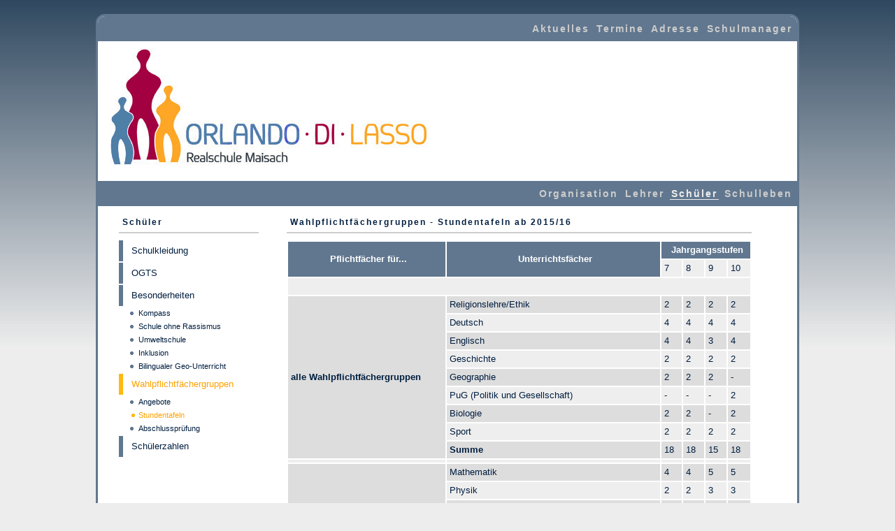

--- FILE ---
content_type: text/html
request_url: https://rs-maisach.eu/wahlpflichtfacher.html
body_size: 9913
content:
<!DOCTYPE html PUBLIC "-//W3C//DTD XHTML 1.0 Transitional//EN" "http://www.w3.org/TR/xhtml1/DTD/xhtml1-transitional.dtd">
<html xmlns="http://www.w3.org/1999/xhtml" xml:lang="de" lang="de">

<head>

<meta http-equiv="content-type" content="text/html; charset=iso-8859-1" />

<link rel="shortcut icon" href="Bilder/favicon.ico" />

<link rel="stylesheet" type="text/css" href="basis.css" media="screen, projection" />

<title>RS Maisach | Wahlpflichtf&auml;cher - Stundentafeln</title>

</head>

<body>

<div id="wrapper">

<div id="navi_oben">
<a href="aktuelles.html" class="waagrecht">Aktuelles</a> <a href="termine.html" class="waagrecht">Termine</a> <a href="adresse.html" class="waagrecht">Adresse</a> <a href="schulmanager.html" class="waagrecht">Schulmanager</a>
</div>

<div id="header">
<a href="index.html" class="logo"><img src="Bilder/Logo.gif" alt="Start" title="Start" width="1000" height="156" class="logo" /></a>
</div>

<div id="navi_unten">
<a href="schulleitung.html" class="waagrecht">Organisation</a> <a href="lehrer.html" class="waagrecht">Lehrer</a> <a class="current">Sch&uuml;ler</a> <a href="schulleben.html" class="waagrecht">Schulleben</a>
</div>

<div id="inhalt_lm">

<div id="links">

<div class="kiste_links">

<h2>Sch&uuml;ler</h2>
<a href="schulkleidung.html" class="senkrecht">Schulkleidung</a>
<a href="ogts.html" class="senkrecht">OGTS</a>
<a class="senkrecht_s">Besonderheiten</a>
<a href="kompass.html" class="senkrecht_e">Kompass</a>
<a href="sor.html" class="senkrecht_e">Schule ohne Rassismus</a>
<a href="umweltschule.html" class="senkrecht_e">Umweltschule</a>
<a href="inklusion.html" class="senkrecht_e">Inklusion</a>
<a href="erdkunde.html" class="senkrecht_e">Bilingualer Geo-Unterricht</a>
<a class="current_s">Wahlpflichtf&auml;chergruppen</a>
<a href="angebote.html" class="senkrecht_e">Angebote</a>
<a class="current_s_e">Stundentafeln</a>
<a href="prufung.html" class="senkrecht_e">Abschlusspr&uuml;fung</a>
<a href="schulerzahlen.html" class="senkrecht">Sch&uuml;lerzahlen</a>


</div><!-- *************************************** Ende kiste_links ********************************** -->

</div><!-- *************************************** Ende links **************************************** -->


<div id="mitte_r">

<div class="kiste_mitte_r">

<h2>Wahlpflichtf&auml;chergruppen - Stundentafeln ab 2015/16</h2>

<table>
<tr class="grau">    <th rowspan="2" >Pflichtf&auml;cher f&uuml;r...</th>	<th rowspan="2">Unterrichtsf&auml;cher</th><th colspan="4">Jahrgangsstufen	</th>	                                                </tr>
<tr class="hellgrau">									<td>	7	</td>	<td>	8	</td>	<td>	9	</td>	<td>	10	</td>	</tr>
<tr class="hellgrau">	<td colspan="6">&nbsp;		</td>	</tr>
<tr class="grau">	<td rowspan="9"><strong> alle Wahlpflichtf&auml;chergruppen</strong></td>	<td>	Religionslehre/Ethik	</td>	<td>	2	</td>	<td>	2	</td>	<td>	2	</td>	<td>	2	</td>	</tr>
<tr class="hellgrau">				<td>	Deutsch			</td>	<td>	4	</td>	<td>	4	</td>	<td>	4	</td>	<td>	4	</td>	</tr>
<tr class="grau">				<td>	Englisch		</td>	<td>	4	</td>	<td>	4	</td>	<td>	3	</td>	<td>	4	</td>	</tr>
<tr class="hellgrau">				<td>	Geschichte		</td>	<td>	2	</td>	<td>	2	</td>	<td>	2	</td>	<td>	2	</td>	</tr>
<tr class="grau">				<td>	Geographie		</td>	<td>	2	</td>	<td>	2	</td>	<td>	2	</td>	<td>	-	</td>	</tr>
<tr class="hellgrau">				<td>	PuG (Politik und Gesellschaft)		</td>	<td>	-	</td>	<td>	-	</td>	<td>	-	</td>	<td>	2	</td>	</tr>
<tr class="grau">				<td>	Biologie		</td>	<td>	2	</td>	<td>	2	</td>	<td>	-	</td>	<td>	2	</td>	</tr>
<tr class="hellgrau">				<td>	Sport			</td>	<td>	2	</td>	<td>	2	</td>	<td>	2	</td>	<td>	2	</td>	</tr>
<tr class="grau">				<td>	<strong>Summe</strong>	</td>	<td>	18	</td>	<td>	18	</td>	<td>	15	</td>	<td>	18	</td>	</tr>
<tr class="hellgrau">	<td>		</td>	<td>		</td>	<td>		</td>	<td>		</td>	<td>		</td>	<td>		</td>	</tr>

<tr class="grau">	<td rowspan="9"><strong>Wahlpflichtf&auml;chergruppe I</strong></td>	<td>	Mathematik		</td>	<td>	4	</td>	<td>	4	</td>	<td>	5	</td>	<td>	5	</td>	</tr>
<tr class="hellgrau">				<td>	Physik			</td>	<td>	2	</td>	<td>	2	</td>	<td>	3	</td>	<td>	3	</td>	</tr>
<tr class="grau">				<td>	Chemie			</td>	<td>	-	</td>	<td>	2	</td>	<td>	2	</td>	<td>	2	</td>	</tr>
<tr class="hellgrau">				<td>	Wirtschaft und Recht	</td>	<td>	-	</td>	<td>	-	</td>	<td>	2	</td>	<td>	-	</td>	</tr>
<tr class="grau">				<td>	Informationstechnologie	</td>	<td>	2	</td>	<td>	2	</td>	<td>	2	</td>	<td>	2	</td>	</tr>
<tr class="hellgrau">				<td>	Kunst			</td>	<td>	1	</td>	<td>	2	</td>	<td>	-	</td>	<td>	-	</td>	</tr>
<tr class="grau">				<td>	Musik                   </td>	<td>	1	</td>	<td>	-	</td>	<td>	1	</td>	<td>	-	</td>	</tr>
<tr class="hellgrau">				<td>	Ern&auml;hrung und Gesundheit	</td>	<td>	2	</td>	<td>	-	</td>	<td>	-	</td>	<td>	-	</td>	</tr>
<tr class="grau">	                	<td>	<strong>Summe</strong>	</td>	<td>	12	</td>	<td>	12	</td>	<td>	15	</td>	<td>	12	</td>	</tr>
<tr class="hellgrau">	<td>		</td>	<td>		</td>	<td>		</td>	<td>		</td>	<td>		</td>	<td>		</td>	</tr>

<tr class="grau">	<td rowspan="10"><strong>Wahlpflichtf&auml;chergruppe II</strong></td>	<td>	Mathematik		</td>	<td>	3	</td>	<td>	3	</td>	<td>	3	</td>	<td>	4	</td>	</tr>
<tr class="hellgrau">				<td>	Physik			</td>	<td>	-	</td>	<td>	2	</td>	<td>	2	</td>	<td>	2	</td>	</tr>
<tr class="grau">				<td>	Chemie			</td>	<td>	-	</td>	<td>	-	</td>	<td>	2	</td>	<td>	2	</td>	</tr>
<tr class="hellgrau">				<td>	Betriebswirtschaftslehre / Rechnungswesen</td>	<td>	3	</td>	<td>	3	</td>	<td>	3	</td>	<td>	3	</td>	</tr>
<tr class="grau">				<td>	Wirtschaft und Recht		</td>	<td>	-	</td>	<td>	2	</td>	<td>	2	</td>	<td>	-	</td>	</tr>
<tr class="hellgrau">				<td>	Informationstechnologie	</td>	<td>	2	</td>	<td>	-	</td>	<td>	2	</td>	<td>	1	</td>	</tr>
<tr class="grau">				<td>	Kunst			</td>	<td>	1	</td>	<td>	2	</td>	<td>	-	</td>	<td>	-	</td>	</tr>
<tr class="hellgrau">				<td>	Musik                   </td>	<td>	1	</td>	<td>	-	</td>	<td>	1	</td>	<td>	-	</td>	</tr>
<tr class="grau">				<td>	Ern&auml;hrung und Gesundheit	</td>	<td>	2	</td>	<td>	-	</td>	<td>	-	</td>	<td>	-	</td>	</tr>
<tr class="hellgrau">	                	<td>	<strong>Summe</strong>	</td>	<td>	12	</td>	<td>	12	</td>	<td>	15	</td>	<td>	12	</td>	</tr>
<tr class="hellgrau">	<td>		</td>	<td>		</td>	<td>		</td>	<td>		</td>	<td>		</td>	<td>		</td>	</tr>

<tr class="grau">	<td rowspan="10"><strong>Wahlpflichtf&auml;chergruppe IIIa</strong></td>	<td>	Mathematik		</td>	<td>	3	</td>	<td>	3	</td>	<td>	3	</td>	<td>	4	</td>	</tr>
<tr class="hellgrau">				<td>	Physik			</td>	<td>	-	</td>	<td>	2	</td>	<td>	2	</td>	<td>	2	</td>	</tr>
<tr class="grau">				<td>	Chemie			</td>	<td>	-	</td>	<td>	-	</td>	<td>	2	</td>	<td>	2	</td>	</tr>
<tr class="hellgrau">				<td>	Betriebswirtschaftslehre / Rechnungswesen</td>	<td>	2	</td>	<td>	2	</td>	<td>	-	</td>	<td>	-	</td>	</tr>
<tr class="grau">				<td>	Wirtschaft und Recht    </td>	<td>	-	</td>	<td>	-	</td>	<td>	2	</td>	<td>	-	</td>	</tr>
<tr class="hellgrau">				<td>	Zweite Fremdsprache<br />(Franz&ouml;sisch)</td>	<td>	4	</td>	<td>	3	</td>	<td>	4	</td>	<td>	4	</td>	</tr>
<tr class="grau">				<td>	Informationstechnologie	</td>	<td>	2	</td>	<td>	-	</td>	<td>	2	</td>	<td>	-	</td>	</tr>
<tr class="hellgrau">				<td>	Kunst			</td>	<td>	1	</td>	<td>	-	</td>	<td>	-	</td>	<td>	-	</td>	</tr>
<tr class="grau">				<td>	Musik                   </td>	<td>	-	</td>	<td>	2	</td>	<td>	-	</td>	<td>	-	</td>	</tr>
<tr class="hellgrau">	                	<td>	<strong>Summe</strong>	</td>	<td>	12	</td>	<td>	12	</td>	<td>	15	</td>	<td>	12	</td>	</tr>
<tr class="hellgrau">	<td>		</td>	<td>		</td>	<td>		</td>	<td>		</td>	<td>		</td>	<td>		</td>	</tr>

<tr class="grau">	<td rowspan="10"><strong>Wahlpflichtf&auml;chergruppe IIIb</strong></td>	<td>	Mathematik		</td>	<td>	3	</td>	<td>	3	</td>	<td>	3	</td>	<td>	4	</td>	</tr>
<tr class="hellgrau">				<td>	Physik			</td>	<td>	-	</td>	<td>	2	</td>	<td>	2	</td>	<td>	2	</td>	</tr>
<tr class="grau">				<td>	Chemie			</td>	<td>	-	</td>	<td>	-	</td>	<td>	2	</td>	<td>	2	</td>	</tr>
<tr class="hellgrau">				<td>	Wirtschaft und Recht    </td>	<td>	-	</td>	<td>	-	</td>	<td>	2	</td>	<td>	-	</td>	</tr>
<tr class="grau">				<td>	Kunst                   </td>	<td>	3	</td>	<td>	3	</td>	<td>	3	</td>	<td>	3	</td>	</tr>
<tr class="hellgrau">				<td>	Informationstechnologie	</td>	<td>	2	</td>	<td>	2	</td>	<td>	2	</td>	<td>	-	</td>	</tr>
<tr class="grau">				<td>	Werken                  </td>	<td>	-	</td>	<td>	2	</td>	<td>	-	</td>	<td>	-	</td>	</tr>
<tr class="hellgrau">				<td>	Musik           	</td>	<td>	2	</td>	<td>	-	</td>	<td>	1	</td>	<td>	1	</td>	</tr>
<tr class="grau">				<td>	Ern&auml;hrung und Gesundheit	</td>	<td>	2	</td>	<td>	-	</td>	<td>	-	</td>	<td>	-	</td>	</tr>
<tr class="hellgrau">	                	<td>	<strong>Summe</strong>	</td>	<td>	12	</td>	<td>	12	</td>	<td>	15	</td>	<td>	12	</td>	</tr>
<tr class="hellgrau">	<td>		</td>	<td>				</td>	<td>		</td>	<td>		</td>	<td>		</td>	<td>		</td>	</tr>
<tr class="grau">	<td>			</td>	<td>	<strong>Gesamtsumme</strong>			</td>	<td>	30	</td>	<td>	30	</td>	<td>	30	</td>	<td>	30	</td>	</tr>














</table>	



</div><!-- *************************************** Ende kiste_mitte_r ********************************** -->

</div><!-- *************************************** Ende mitte_r **************************************** -->

</div><!-- *************************************** Ende inhalt ***************************************** -->

<div id="footer">
<p class="copy">&copy; Orlando-di-Lasso-Realschule</p>
<a href="impressum.html" class="waagrecht">Impressum & Datenschutz</a> &bull; <a href="links.html" class="waagrecht">Links</a> &bull; <a href="sitemap.html" class="waagrecht">Sitemap</a>
</div>

</div><!-- *************************************** Ende wrapper **************************************** -->

</body>

</html>

--- FILE ---
content_type: text/css
request_url: https://rs-maisach.eu/basis.css
body_size: 10072
content:


/* ------------------- stylesheet | www.rsmaisach.de ---------------------------------------------------------------------------- 
   Datei: basis.css
   Datum: 26. Februar 2011
   Autor: Fidelius Scheidhacker
   ------------------------------------------------------------------------------------------------------------------------------- */
/* ------------------- Grundeinstellungen ---------------------------------------------------------------------------------------- */

   *                   { margin: 0; padding: 0}
   html                { height: 101%}
   body                { font-family: Verdana, Arial; font-size: 80%; letter-spacing: 0px; color: #001E3F; background: #EDEDED url(Bilder/bg_body.jpg) repeat-x top left}
   
/* ------------------- IDs - zur Einteilung der Bereiche ------------------------------------------------------------------------- */

   #wrapper            { margin: 20px auto 20px auto; width: 1000px; background: #fff url(Bilder/bg_inhalt.jpg) repeat-x bottom left; border: 3px solid #61778F;
    -webkit-border-top-left-radius: 13px;
    -webkit-border-top-right-radius: 13px;
    -khtml-border-top-left-radius: 13px;
    -khtml-border-top-right-radius: 13px;
    -moz-border-radius-topleft: 13px;
    -moz-border-radius-topright: 13px;
    border-top-left-radius: 13px;
    border-top-right-radius: 13px;

    -webkit-border-bottom-left-radius: 13px;
    -webkit-border-bottom-right-radius: 13px;
    -khtml-border-bottom-left-radius: 13px;
    -khtml-border-bottom-right-radius: 13px;
    -moz-border-radius-bottomleft: 13px;
    -moz-border-radius-bottomright: 13px;
    border-bottom-left-radius: 13px;
    border-bottom-right-radius: 13px
}

   #header             { height: 200px; background: #fff url(Bilder/banner.jpg) no-repeat bottom left}
   #navi_oben          { text-align: right; padding: 10px 5px 10px 0; ; letter-spacing: 2px; font-weight: bold; background: #61778F; font-size: 14px;  
    -webkit-border-top-left-radius: 10px;
    -webkit-border-top-right-radius: 10px;
    -khtml-border-top-left-radius: 10px;
    -khtml-border-top-right-radius: 10px;
    -moz-border-radius-topleft: 10px;
    -moz-border-radius-topright: 10px;
    border-top-left-radius: 10px;
    border-top-right-radius: 10px}
   #navi_unten         { text-align: right; padding: 10px 5px 10px 10px; letter-spacing: 2px; font-weight: bold; background: #61778F; font-size: 14px}
   #inhalt             { float: left;   width: 1000px}
   #inhalt_lmr         { float: left;   width: 1000px}
   #inhalt_mr          { float: left;   width: 1000px}
   #inhalt_lm          { float: left;   width: 1000px; margin-bottom: -5px}
   #inhalt_m           { float: left;   width: 1000px}
   #links              { float: left;   width: 250px}
   #rechts             { float: right;  width: 250px}
   #mitte              { margin: 0 250px 0 250px}
   #mitte_r            { margin: 0 0 0 250px}
   #mitte_l            { margin: 0 250px 0 0}
   #mitte_full         { margin: 0; background: #fff}
   #footer             { clear: both; text-align: center; padding: 5px 0 15px 0; font-weight: bold; background: #61778F url(Bilder/footer.jpg) no-repeat top right;
   -webkit-border-bottom-left-radius: 10px;
    -webkit-border-bottom-right-radius: 10px;
    -khtml-border-bottom-left-radius: 10px;
    -khtml-border-bottom-right-radius: 10px;
    -moz-border-radius-bottomleft: 10px;
    -moz-border-radius-bottomright: 10px;
    border-bottom-left-radius: 10px;
    border-bottom-right-radius: 10px
}
   #start              { margin-left: 162px; margin-top: 0; background: #fff}

/* ------------------- classes - zum Floaten der Spalten ------------------------------------------------------------------------- */

   .kiste_links        { float: left; width: 200px; margin: 0 0 10px 20px; padding: 10px; line-height: 1.6; display: inline /*fürIE*/}
   .kiste_rechts       { float: left; width: 200px; margin: 0 10px 10px 0; padding: 10px; line-height: 1.6; display: inline /*fürIE*/}
   .kiste_mitte        { float: left; width: 460px; margin: 4px 0 10px 10px; padding: 10px; line-height: 1.6: inline /*fürIE*/}
   .kiste_mitte_r      { float: left; width: 665px; margin: 0 0 10px 10px; padding: 10px; line-height: 1.6; inline /*fürIE*/}
   .kiste_mitte_l      { float: left; width: 700px; margin: 0 0 10px 10px; padding: 10px; line-height: 1.6; display: inline /*fürIE*/}
   .kiste_mitte_full   { float: left; width: 960px; margin: 0 10px 0 10px; padding: 10px; line-height: 1.6; display: inline /*fürIE*/}

   #mitte .kiste_mitte ul { margin-bottom: 10px}
   
/* ------------------- Bilder floaten -------------------------------------------------------------------------------------------- */

   .float_right        { float: right; margin: 5px 0 0 5px;     padding: 2px; border: 1px solid #ddd; display: inline /*fürIE*/} 
   .float_left         { float: left;  margin: 5px 5px 0 0;     padding: 2px; border: 1px solid #ddd; display: inline /*fürIE*/}
   .float_left_org     { float: left;  margin: 5px 36px 0 0;    padding: 2px; border: 1px solid #ddd; display: inline /*fürIE*/} 
   .float_right_dl     { float: right; margin: 15px 0 5px 10px; padding: 2px; border: 1px solid #ddd; display: inline /*fürIE*/} 
   .float_left_dl      { float: left;  margin: 15px 15px 5px 0;  padding: 2px; border: 1px solid #ddd; display: inline /*fürIE*/}
   
/* ------------------- Element h und seine classes ------------------------------------------------------------------------------- */

    h1                 { height: 60px; margin: -220px 0 20px 10px; font-family: Georgia, "Times New Roman"; letter-spacing: 1px; font-style: italic; font-size: 200%; color: #61778F; padding: 10px 0 10px 0}
    h2                 { letter-spacing: 2px; margin-bottom: 10px; padding: 4px 0 4px 5px; font-size: 95%; border-bottom: 2px solid #ccc}
    h2 a               { float: right; margin-right: -1px}
    h3                 { clear: both; padding: 2px 0 2px 5px; background: #eee; letter-spacing: 1px; margin: 10px 0 5px 0; font-size: 90%}

/* ------------------- Element a und seine classes ------------------------------------------------------------------------------- */ 

    .waagrecht         { text-decoration: none; outline: none; color: #ccc; margin: 0 2px 0 2px}
    .waagrecht:hover   { color: #eee; border-bottom: 1px solid #ccc}
    .waagrecht_s       { text-decoration: none; outline: none; color: #001E3F; margin: 0 2px 0 2px}
    .waagrecht_s:hover { color: #001E3F; border-bottom: 1px solid #001E3F}
    .senkrecht         { display: block; text-decoration: none; outline: none;  color: #001E3F; margin-bottom: 2px; padding: 5px 0 5px 12px; border-left: 6px solid #61778F}
    .senkrecht_s       { display: block; text-decoration: none; outline: none;  color: #001E3F; margin-bottom: 2px; padding: 5px 0 5px 12px; border-left: 6px solid #61778F}
    .senkrecht_e       { display: block; margin-left: 16px; width: 157px; text-decoration: none; outline: none; color: #001E3F; margin-bottom: 2px; padding: 0 0 0 12px; font-size: 11px; background: url(Bilder/bg_link_1.png) no-repeat center left}
    .senkrecht:hover   { border-left: 6px solid #FFB90F; color: #001E3F}
    .senkrecht_e:hover { padding: 0 0 0 12px; color: #001E3F; background: url(Bilder/bg_link.png) no-repeat center left}
    .current           { padding: 0 2px 0 2px; color: #eee; border-bottom: 1px solid #eee}
    .current_s         { display: block; border-left: 6px solid #FFB90F; color: #FFA200; margin-bottom: 2px; padding: 5px 0 5px 12px}
    .current_s_e       { display: block; margin-left: 16px; width: 157px; margin-bottom: 2px; color: #FFA200; padding: 0 0 0 12px; font-size: 11px; background: url(Bilder/bg_link.png) no-repeat center left}
    .waagrecht_u       { text-decoration: none; outline: none; color: #001E3F; padding-bottom: 2px; border-bottom: 1px solid #001E3F}
    .waagrecht_u:hover { text-decoration: none; color: #001E3F; border-bottom: 1px dotted #001E3F}
    
/* ------------------- Element img und seine classes ----------------------------------------------------------------------------- */ 

    .logo              { margin-top: 30px; padding-top: 30px; border: 0 none; outline: none}
    .center            { text-align: center; margin: 10px 0 10px 0}/* ---------------- bezieht sich auf ein div ------------------ */
    .rahmen            { padding: 5px; border: 1px solid #ddd}

/* ------------------- Element p und seine classes ------------------------------------------------------------------------------- */ 
    
     p                 { padding-top: 10px; padding-left: 10px}
    .adresse           { padding-top: 10px; padding-left: 0}
    .copy              { letter-spacing: 4px; margin-bottom: 5px; color: #ECE4CD}
    .info              { background: #eee; border: 2px solid #A8BECF; padding: 10px 4px 10px 10px; font-size: 11px; margin-top: 10px}

/* ------------------- Elemente table, th, tr, td und ihre classes --------------------------------------------------------------- */ 

    table              { width: 100%}
    td                 { padding: 2px 0 2px 4px}
    th                 { background: #61778F; color: #fff; padding: 2px 0 2px 4px}
    .hellgrau:hover    { background: #bbb; color: #fff}
    .grau:hover        { background: #bbb; color: #fff}
    .hellgrau          { background: #eee}
    .grau              { background: #ddd}
    .einruecken        { margin-left: 5px}

/* ------------------- Elemente dl, dd, dt und ihre classes ---------------------------------------------------------------------- */ 
    
    dt                 { background: #fff; text-align: center; font-size: 72%; padding: 2px 0 6px 0}
    
/* ------------------- Elemente ul und li ihre classes --------------------------------------------------------------------------- */ 

    ul                 { margin-top: 10px; margin-left: 30px; line-height: 1.7}

  /* ------------------- Elemente ol und li ihre classes --------------------------------------------------------------------------- */ 

    ol                 { margin-left: 30px; line-height: 1.7}

    img                { border: none 0; outline: none 0}

    .cursor            { cursor: url(Bilder/lupe.gif), pointer}











